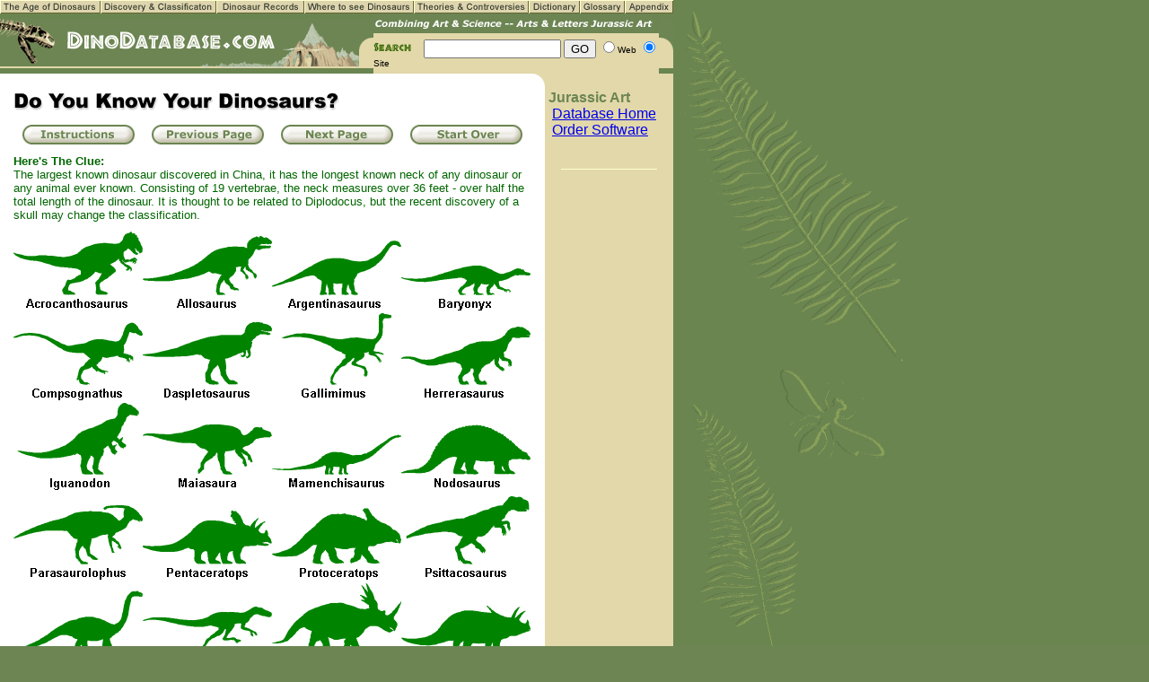

--- FILE ---
content_type: text/html
request_url: http://www.dinodatabase.com/dyk01.asp
body_size: 24792
content:
<HTML><HEAD><TITLE>DinoDatabase.com | D Y K Y D? Clue Number 2</TITLE><LINK REL="STYLESHEET" TYPE="text/css" href="java/linkstyle.css">
<script language="JavaScript" src='java/dynrollover.js'></script></HEAD>
<BODY BACKGROUND="gx/bg01.gif" BGCOLOR="#6C8553" LEFTMARGIN="0" TOPMARGIN="0" RIGHTMARGIN="0" BOTTOMMARGIN="0" MARGINWIDTH="0">
<script language="JavaScript" src='http://www.dinodatabase.com/java/linkroll.js'></script>
<TABLE BORDER=0 CELLSPACING=0 CELLPADDING=0 WIDTH=750><TR><TD BGCOLOR=#FFFFFF ALIGN=LEFT><a HREF="http://www.dinodatabase.com/dinoage.asp"  onmouseover="filter('a222','a391')" onmouseout="filter('a222','a8')"><IMG SRC="http://www.dinodatabase.com/gx/bt_age_1.gif" name="a222" WIDTH=112 HEIGHT=15 BORDER=0></a><a HREF="http://www.dinodatabase.com/dinoclas.asp"  onmouseover="filter('a223','a392')" onmouseout="filter('a223','a9')"><IMG SRC="http://www.dinodatabase.com/gx/bt_discov_1.gif" name="a223" WIDTH=129 HEIGHT=15 BORDER=0></a><a HREF="http://www.dinodatabase.com/dinorcds.asp"  onmouseover="filter('a224','a393')" onmouseout="filter('a224','a10')"><IMG SRC="http://www.dinodatabase.com/gx/bt_record_1.gif" name="a224" WIDTH=98 HEIGHT=15 BORDER=0></a><a href="http://www.dinodatabase.com/dinowhre.asp"  onmouseover="filter('a227','a396')" onmouseout="filter('a227','a13')"><IMG SRC="http://www.dinodatabase.com/gx/bt_where_1.gif" name="a227" WIDTH=122 HEIGHT=15 BORDER=0></a><a href="http://www.dinodatabase.com/dinothry.asp"  onmouseover="filter('a225','a394')" onmouseout="filter('a225','a11')"><IMG SRC="http://www.dinodatabase.com/gx/bt_theor_1.gif" name="a225" WIDTH=128 HEIGHT=15 BORDER=0></a><A HREF="http://www.dinodictionary.com/index.asp"  onmouseover="filter('a226','a395')" onmouseout="filter('a226','a12')"><IMG SRC="http://www.dinodatabase.com/gx/bt_dict_1.gif" name="a226" WIDTH=57 HEIGHT=15 BORDER=0></a><a href="http://www.dinodatabase.com/dnoglos.asp"  onmouseover="filter('a229','a398')" onmouseout="filter('a229','a15')"><IMG SRC="http://www.dinodatabase.com/gx/bt_gloss_1.gif" name="a229" WIDTH=50 HEIGHT=15 BORDER=0></a><a href="http://www.dinodatabase.com/dinoapnd.asp"  onmouseover="filter('a228','a397')" onmouseout="filter('a228','a14')"><IMG SRC="http://www.dinodatabase.com/gx/bt_appen_1.gif" name="a228" WIDTH=54 HEIGHT=15 BORDER=0></a></TD></TR></TABLE>
<TABLE BORDER=0 CELLSPACING=0 CELLPADDING=0 WIDTH=750><TR><TD ROWSPAN=2><A HREF="http://www.dinodatabase.com/index.asp"><IMG SRC="http://www.dinodatabase.com/gx/ddatalgo.gif" ALT="" WIDTH="400" HEIGHT="56" BORDER="0"></A></TD><TD ROWSPAN=2><IMG SRC="http://www.dinodatabase.com/gx/sdata_left.gif" WIDTH="16" HEIGHT="56" ALT="" BORDER="0"></TD><TD><IMG SRC="http://www.dinodatabase.com/gx/combine.gif" WIDTH="312" HEIGHT="22" ALT="" BORDER="0"></TD><TD ROWSPAN=2><IMG SRC="http://www.dinodatabase.com/gx/sdata_rgt.gif" WIDTH="16" HEIGHT="56" ALT="" BORDER="0"></TD></TR>
<TR><form method="get" action="http://www.google.com/custom" target="google_window">
<TD BGCOLOR=#E2D8A9 WIDTH=319><IMG SRC="http://www.dinodatabase.com/gx/dinobump.gif" WIDTH="1" HEIGHT="6" ALT="" BORDER="0"><BR>
<IMG SRC="http://www.dinodatabase.com/gx/searchfor.gif" WIDTH="44" HEIGHT="13" ALT="" BORDER="0">&nbsp;&nbsp;
<FONT FACE=VERDANA,ARIAL,HELVETICA SIZE=-2 COLOR=#000000>
<input type="hidden" name="domains" value="www.dinodatabase.com;www.dinodictionary.com"></input>
<input type="text" name="q" size="17" maxlength="255" value="" CLASS="srctxt"></input>
<input type="submit" name="sa" value="GO"  CLASS="srcbttn"></input>&nbsp;<input type="radio" name="sitesearch" value="" ></input>Web&nbsp;<input type="radio" name="sitesearch" checked="checked" value="www.dinodatabase.com;www.dinodictionary.com"></input>Site
</FONT>
<BR><IMG SRC="http://www.dinodatabase.com/gx/dinobump.gif" WIDTH="1" HEIGHT="6" ALT="" BORDER="0"><BR></TD>
<input type="hidden" name="client" value="pub-3984648682777178"></input>
<input type="hidden" name="forid" value="1"></input>
<input type="hidden" name="ie" value="ISO-8859-1"></input>
<input type="hidden" name="oe" value="ISO-8859-1"></input>
<input type="hidden" name="safe" value="active"></input>
<input type="hidden" name="cof" value="GALT:#69834F;GL:1;DIV:#336699;VLC:69834F;AH:center;BGC:FFFFFF;LBGC:FFFFFF;ALC:69834F;LC:69834F;T:000000;GFNT:CCCCCC;GIMP:CCCCCC;LH:50;LW:755;L:http://www.dinodatabase.com/gx/googsrch.gif;S:http://www.dinodatabase.com;FORID:1;"></input>
<input type="hidden" name="hl" value="en"></input>
</TR></FORM></TABLE>
<TABLE BORDER=0 CELLSPACING=0 CELLPADDING=0 WIDTH=750><TR><TD BGCOLOR=#FFFFFF ALIGN=LEFT WIDTH=592>&nbsp;</TD><TD VALIGN=TOP WIDTH=13 BGCOLOR=#FFFFFF><IMG SRC="http://www.dinodatabase.com/gx/crn_top_rgt.gif" WIDTH="13" HEIGHT="14" ALT="" BORDER="0"></TD><TD BGCOLOR=#E2D8A9 WIDTH=142>&nbsp;</TD></TR></TABLE>





<!--CONTENT-->
<TABLE BORDER=0 CELLSPACING=0 CELLPADDING=0 WIDTH=750><TR><TD WIDTH=15 BGCOLOR=#FFFFFF ROWSPAN=3>&nbsp;</TD>
<TD BGCOLOR=#FFFFFF  VALIGN=TOP WIDTH=577>
<TABLE BORDER=0 CELLSPACING=0 CELLPADDING=0 WIDTH=577><TR><TD><IMG SRC="gx/dyklgo.gif" WIDTH="368" HEIGHT="30" ALT="" BORDER="0"><BR><IMG SRC="gx/dinobone.gif" WIDTH="1" HEIGHT="5" ALT="" BORDER="0"><BR>
<SCRIPT language="JavaScript">
   <!--
function inst() {window.open("instruct.html","stayontop","width=358,height=400,resizable=no,scrollbars=no,status=no,menubar=no,directories=no,toolbar=no")}
  // -->
</SCRIPT>
<TABLE WIDTH=100%>
<TR>
<TD WIDTH=144 ALIGN=CENTER><A HREF="javascript:inst()"><IMG SRC="gx/dyk_instruct01.gif" name="a708" WIDTH="125" HEIGHT="24" ALT="" BORDER="0" onmouseover="filter('a708','a700')" onmouseout="filter('a708','a503')"></A></TD>
<TD WIDTH=144 ALIGN=CENTER><A HREF="doyouknow.asp"><IMG SRC="gx/dyk_previous01.gif" name="a709" onmouseover="filter('a709','a701')" onmouseout="filter('a709','a504')" WIDTH="125" HEIGHT="24" ALT="" BORDER="0"></A></TD>
<TD WIDTH=144 ALIGN=CENTER><A HREF="dyk02.asp"><IMG SRC="gx/dyk_next01.gif" name="a710" onmouseover="filter('a710','a702')" onmouseout="filter('a710','a505')" WIDTH="125" HEIGHT="24" ALT="" BORDER="0"></A></TD>
<TD WIDTH=144 ALIGN=CENTER><A HREF="http://www.dinodatabase.com/dyk01.asp"><IMG SRC="gx/dyk_over01.gif" name="a711" onmouseover="filter('a711','a703')" onmouseout="filter('a711','a506')" WIDTH="125" HEIGHT="24" ALT="" BORDER="0"></A></TD>
</TR>
</TABLE>
<IMG SRC="gx/dinobone.gif" WIDTH="1" HEIGHT="7" ALT="" BORDER="0"><BR></TD></TR>
<TR><TD><TABLE BORDER=0 CELLSPACING=0 CELLPADDING=0><TR><TD>
<FONT COLOR=#006600 FACE=VERDANA,ARIAL,HELVETICA SIZE=-1><B>Here's The Clue:</B></FONT><BR>
<FONT COLOR=#006600 FACE=VERDANA,ARIAL,HELVETICA SIZE=-1>
The largest known dinosaur discovered in China, it has the longest known neck of any dinosaur or any animal ever known.  Consisting of 19 vertebrae, the neck  measures over 36 feet - over half the total length of the dinosaur.  It is thought to be related to Diplodocus, but the recent discovery of a skull may change the classification.
<script language="JavaScript" src="java/shopcart.js"></script>
<script language="JavaScript">
<!--
function dinoguess(imagename, num){
  document.images[num].onmouseover = "";
  document.images[num].onmouseout = "";
  if (imagename == "Mamenchisaurus"){
	if (document.images){
 	  document.images[num].src="gx/ntd/" + imagename + "3.gif";
	  var command = "document."+ num +"mp3.play();";
  	  //alert(command);
	  eval(command);
	}
  }else{
	if (document.images){
 	  document.images[num].src="gx/ntd/" + imagename + "4.gif";
	  var command = "document."+ num +"mp3.play();";
  	  //alert(command);
	  eval(command);
	}
  }
}
//-->
</script>
</FONT></TD></TR></TABLE>
</TD></TR>
<TR><TD>
<TABLE BORDER=0 CELLSPACING=0 CELLPADDING=0>
<TR>
<TD><a href="Javascript:dinoguess('Acrocanthosaurus','a900');"><IMG SRC="gx/ntd/acrocanthosaurus1.gif" name="a900" WIDTH="144" HEIGHT="100" ALT="" BORDER="0" onmouseover="filter('a900','a300');" onmouseout="filter('a900','a103');"></A><embed name="a900mp3" src="wave/bsound/a900.mp3" hidden=true type="audio/x-pn-realaudio-plugin" console="Clip1" autostart='false' mastersound></TD>
<TD><a href="Javascript:dinoguess('Allosaurus','a901');"><IMG SRC="gx/ntd/allosaurus1.gif" name="a901" WIDTH="144" HEIGHT="100" ALT="" BORDER="0" onmouseover="filter('a901','a301')" onmouseout="filter('a901','a104')"></A><embed name="a901mp3" src="wave/bsound/a901.mp3" hidden=true type="audio/x-pn-realaudio-plugin" console="Clip1" autostart='false' mastersound></TD>
<TD><a href="Javascript:dinoguess('Argentinasaurus','a902');"><IMG SRC="gx/ntd/Argentinasaurus1.gif" name="a902" WIDTH="144" HEIGHT="100" ALT="" BORDER="0" onmouseover="filter('a902','a302')" onmouseout="filter('a902','a105')"></A><embed name="a902mp3" src="wave/bsound/a902.mp3" hidden=true type="audio/x-pn-realaudio-plugin" console="Clip1" autostart='false' mastersound></TD>
<TD><a href="Javascript:dinoguess('Baryonyx','a903');"><IMG SRC="gx/ntd/Baryonyx1.gif" name="a903" WIDTH="144" HEIGHT="100" ALT="" BORDER="0" onmouseover="filter('a903','a303')" onmouseout="filter('a903','a106')"></A><embed name="a903mp3" src="wave/bsound/a903.mp3" hidden=true type="audio/x-pn-realaudio-plugin" console="Clip1" autostart='false' mastersound></TD>
</TR>
<TR>
<TD><a href="Javascript:dinoguess('Compsognathus','a904');"><IMG SRC="gx/ntd/Compsognathus1.gif" name="a904" WIDTH="144" HEIGHT="100" ALT="" BORDER="0" onmouseover="filter('a904','a304')" onmouseout="filter('a904','a107')"></A><embed name="a904mp3" src="wave/bsound/a904.mp3" hidden=true type="audio/x-pn-realaudio-plugin" console="Clip1" autostart='false' mastersound></TD>
<TD><a href="Javascript:dinoguess('Daspletosaurus','a905');"><IMG SRC="gx/ntd/Daspletosaurus1.gif" name="a905" WIDTH="144" HEIGHT="100" ALT="" BORDER="0" onmouseover="filter('a905','a305')" onmouseout="filter('a905','a108')"></A><embed name="a905mp3" src="wave/bsound/a905.mp3" hidden=true type="audio/x-pn-realaudio-plugin" console="Clip1" autostart='false' mastersound></TD>
<TD><a href="Javascript:dinoguess('Gallimimus','a906');"><IMG SRC="gx/ntd/Gallimimus1.gif" WIDTH="144" name="a906" HEIGHT="100" ALT="" BORDER="0" onmouseover="filter('a906','a306')" onmouseout="filter('a906','a109')"></A><embed name="a906mp3" src="wave/bsound/a906.mp3" hidden=true type="audio/x-pn-realaudio-plugin" console="Clip1" autostart='false' mastersound></TD>
<TD><a href="Javascript:dinoguess('Herrerasaurus','a907');"><IMG SRC="gx/ntd/Herrerasaurus1.gif" name="a907" WIDTH="144" HEIGHT="100" ALT="" BORDER="0" onmouseover="filter('a907','a307')" onmouseout="filter('a907','a110')"></A><embed name="a907mp3" src="wave/bsound/a907.mp3" hidden=true type="audio/x-pn-realaudio-plugin" console="Clip1" autostart='false' mastersound></TD>
</TR>
<TR>
<TD><a href="Javascript:dinoguess('Iguanodon','a908');"><IMG SRC="gx/ntd/Iguanodon1.gif" name="a908" WIDTH="144" HEIGHT="100" ALT="" BORDER="0" onmouseover="filter('a908','a308')" onmouseout="filter('a908','a111')"></A><embed name="a908mp3" src="wave/bsound/a908.mp3" hidden=true type="audio/x-pn-realaudio-plugin" console="Clip1" autostart='false' mastersound></TD>
<TD><a href="Javascript:dinoguess('Maiasaura','a909');"><IMG SRC="gx/ntd/Maiasaura1.gif" name="a909" WIDTH="144" HEIGHT="100" ALT="" BORDER="0" onmouseover="filter('a909','a309')" onmouseout="filter('a909','a112')"></A><embed name="a909mp3" src="wave/bsound/a909.mp3" hidden=true type="audio/x-pn-realaudio-plugin" console="Clip1" autostart='false' mastersound></TD>
<TD><a href="Javascript:dinoguess('Mamenchisaurus','a910');"><IMG SRC="gx/ntd/mamenchisaurus1.gif" name="a910" WIDTH="144" HEIGHT="100" ALT="" BORDER="0" onmouseover="filter('a910','a310')" onmouseout="filter('a910','a113')"></A><embed name="a910mp3" src="wave/asound/a910.mp3" hidden=true type="audio/x-pn-realaudio-plugin" console="Clip1" autostart='false' mastersound></TD>
<TD><a href="Javascript:dinoguess('Nodosaurus','a911');"><IMG SRC="gx/ntd/nodosaurus1.gif" name="a911" WIDTH="144" HEIGHT="100" ALT="" BORDER="0" onmouseover="filter('a911','a311')" onmouseout="filter('a911','a114')"></A><embed name="a911mp3" src="wave/bsound/a911.mp3" hidden=true type="audio/x-pn-realaudio-plugin" console="Clip1" autostart='false' mastersound></TD>
</TR>
<TR>
<TD><a href="Javascript:dinoguess('Paprsaurolophus','a912');"><IMG SRC="gx/ntd/paprsaurolophus1.gif" name="a912" WIDTH="144" HEIGHT="100" ALT="" BORDER="0" onmouseover="filter('a912','a312')" onmouseout="filter('a912','a115')"></A><embed name="a912mp3" src="wave/bsound/a912.mp3" hidden=true type="audio/x-pn-realaudio-plugin" console="Clip1" autostart='false' mastersound></TD>
<TD><a href="Javascript:dinoguess('Pentaceratops','a913');"><IMG SRC="gx/ntd/pentaceratops1.gif" name="a913" WIDTH="144" HEIGHT="100" ALT="" BORDER="0" onmouseover="filter('a913','a313')" onmouseout="filter('a913','a116')"></A><embed name="a913mp3" src="wave/bsound/a913.mp3" hidden=true type="audio/x-pn-realaudio-plugin" console="Clip1" autostart='false' mastersound></TD>
<TD><a href="Javascript:dinoguess('Protoceratops','a914');"><IMG SRC="gx/ntd/protoceratops1.gif" name="a914" WIDTH="144" HEIGHT="100" ALT="" BORDER="0" onmouseover="filter('a914','a314')" onmouseout="filter('a914','a117')"></A><embed name="a914mp3" src="wave/bsound/a914.mp3" hidden=true type="audio/x-pn-realaudio-plugin" console="Clip1" autostart='false' mastersound></TD>
<TD><a href="Javascript:dinoguess('Psittacosaurus','a915');"><IMG SRC="gx/ntd/psittacosaurus1.gif" name="a915" WIDTH="144" HEIGHT="100" ALT="" BORDER="0" onmouseover="filter('a915','a315')" onmouseout="filter('a915','a118')"></A><embed name="a915mp3" src="wave/bsound/a915.mp3" hidden=true type="audio/x-pn-realaudio-plugin" console="Clip1" autostart='false' mastersound></TD>
</TR>
<TR>
<TD><a href="Javascript:dinoguess('Rhoetosaurus','a916');"><IMG SRC="gx/ntd/rhoetosaurus1.gif" name="a916" WIDTH="144" HEIGHT="100" ALT="" BORDER="0" onmouseover="filter('a916','a316')" onmouseout="filter('a916','a119')"></A><embed name="a916mp3" src="wave/bsound/a916.mp3" hidden=true type="audio/x-pn-realaudio-plugin" console="Clip1" autostart='false' mastersound></TD>
<TD><a href="Javascript:dinoguess('Staurikosaurus','a917');"><IMG SRC="gx/ntd/staurikosaurus1.gif" name="a917" WIDTH="144" HEIGHT="100" ALT="" BORDER="0" onmouseover="filter('a917','a317')" onmouseout="filter('a917','a120')"></A><embed name="a917mp3" src="wave/bsound/a917.mp3" hidden=true type="audio/x-pn-realaudio-plugin" console="Clip1" autostart='false' mastersound></TD>
<TD><a href="Javascript:dinoguess('Styracosaurus','a918');"><IMG SRC="gx/ntd/Styracosaurus1.gif" name="a918" WIDTH="144" HEIGHT="100" ALT="" BORDER="0" onmouseover="filter('a918','a318')" onmouseout="filter('a918','a121')"></A><embed name="a918mp3" src="wave/bsound/a918.mp3" hidden=true type="audio/x-pn-realaudio-plugin" console="Clip1" autostart='false' mastersound></TD>
<TD><a href="Javascript:dinoguess('Torosaurus','a919');"><IMG SRC="gx/ntd/Torosaurus1.gif" name="a919" WIDTH="144" HEIGHT="100" ALT="" BORDER="0" onmouseover="filter('a919','a319')" onmouseout="filter('a919','a122')"></A><embed name="a919mp3" src="wave/bsound/a919.mp3" hidden=true type="audio/x-pn-realaudio-plugin" console="Clip1" autostart='false' mastersound></TD>
</TR>
<TR>
<TD><a href="Javascript:dinoguess('Troodon','a920');"><IMG SRC="gx/ntd/troodon1.gif" name="a920" WIDTH="144" HEIGHT="100" ALT="" BORDER="0" onmouseover="filter('a920','a320')" onmouseout="filter('a920','a123')"></A><embed name="a920mp3" src="wave/bsound/a920.mp3" hidden=true type="audio/x-pn-realaudio-plugin" console="Clip1" autostart='false' mastersound></TD>
<TD><a href="Javascript:dinoguess('Ultrasauros','a921');"><IMG SRC="gx/ntd/ultrasauros1.gif" name="a921" WIDTH="144" HEIGHT="100" ALT="" BORDER="0" onmouseover="filter('a921','a321')" onmouseout="filter('a921','a124')"></A><embed name="a921mp3" src="wave/bsound/a921.mp3" hidden=true type="audio/x-pn-realaudio-plugin" console="Clip1" autostart='false' mastersound></TD>
<TD><a href="Javascript:dinoguess('Utahraptor','a922');"><IMG SRC="gx/ntd/utahraptor1.gif" name="a922" WIDTH="144" HEIGHT="100" ALT="" BORDER="0" onmouseover="filter('a922','a322')" onmouseout="filter('a922','a125')"></A><embed name="a922mp3" src="wave/bsound/a922.mp3" hidden=true type="audio/x-pn-realaudio-plugin" console="Clip1" autostart='false' mastersound></TD>
<TD><a href="Javascript:dinoguess('Wuerhosaurus','a923');"><IMG SRC="gx/ntd/wuerhosaurus1.gif" name="a923" WIDTH="144" HEIGHT="100" ALT="" BORDER="0" onmouseover="filter('a923','a323')" onmouseout="filter('a923','a126')"></A><embed name="a923mp3" src="wave/bsound/a923.mp3" hidden=true type="audio/x-pn-realaudio-plugin" console="Clip1" autostart='false' mastersound></TD></TR></TABLE>
<BR>
<TABLE WIDTH=100%>
<TR>
<TD WIDTH=144 ALIGN=CENTER><A HREF="javascript:inst()"><IMG SRC="gx/dyk_instruct01.gif" name="a712" WIDTH="125" HEIGHT="24" ALT="" BORDER="0" onmouseover="filter('a712','a700')" onmouseout="filter('a712','a503')"></A></TD>
<TD WIDTH=144 ALIGN=CENTER><A HREF="doyouknow.asp"><IMG SRC="gx/dyk_previous01.gif" name="a713" onmouseover="filter('a713','a701')" onmouseout="filter('a713','a504')" WIDTH="125" HEIGHT="24" ALT="" BORDER="0"></A></TD>
<TD WIDTH=144 ALIGN=CENTER><A HREF="dyk02.asp"><IMG SRC="gx/dyk_next01.gif" name="a714" onmouseover="filter('a714','a702')" onmouseout="filter('a714','a505')" WIDTH="125" HEIGHT="24" ALT="" BORDER="0"></A></TD>
<TD WIDTH=144 ALIGN=CENTER><A HREF="http://www.dinodatabase.com/dyk01.asp"><IMG SRC="gx/dyk_over01.gif" name="a715" onmouseover="filter('a715','a703')" onmouseout="filter('a715','a506')" WIDTH="125" HEIGHT="24" ALT="" BORDER="0"></A></TD>
</TR>
</TABLE>
<BR>
</TD></TR></TABLE>
<!--ENDCONTENT-->
</TD><TD VALIGN=TOP WIDTH=13 BGCOLOR=#FFFFFF><IMG SRC="gx/dinobone.gif" WIDTH="13" HEIGHT="1" ALT="" BORDER="0"><BR></TD>
<TD BGCOLOR=#E2D8A9 VALIGN=TOP WIDTH=142><!DOCTYPE html PUBLIC "-//W3C//DTD XHTML 1.0 Transitional//EN" "http://www.w3.org/TR/xhtml1/DTD/xhtml1-transitional.dtd">
<html>
<head>
</head>
<body>
<p></p>
<!-- No index start 2 -->
<p><span style="color: #6c8553; font-family: VERDANA,ARIAL,HELVETICA;" color="#6c8553" face="VERDANA,ARIAL,HELVETICA" size="-1">&nbsp;<b>Jurassic Art</b></span><br /> <span style="color: #e2d8a9; font-family: VERDANA,ARIAL,HELVETICA;" color="#e2d8a9" face="VERDANA,ARIAL,HELVETICA" size="-2"><span style="color: #e2d8a9; font-family: VERDANA,ARIAL,HELVETICA;" color="#e2d8a9" face="VERDANA,ARIAL,HELVETICA" size="-2"> &nbsp; <a href="http://www.dinodatabase.com/index.asp">Database Home</a><br /> &nbsp; <!--<a href="http://www.arts-letters.com/dino/dinosaur.html" target="_blank">Jurassic Home</a><br /> &nbsp; <a href="http://www.arts-letters.com/dino/compo.html" target="_blank">Compositions</a><br /> &nbsp; <a href="http://www.arts-letters.com/dino/clipart.html" target="_blank">Clip Art</a><br /> &nbsp; <a href="http://www.arts-letters.com/dino/flexart.html" target="_blank">Flex Art</a><br /> &nbsp; <a href="http://www.arts-letters.com/dino/clipart_manager.html" target="_blank">Clip Art Manager</a><br /> &nbsp; <a href="http://www.arts-letters.com/dino/features.html" target="_blank">Features/Specs</a><br /> &nbsp; <a href="http://www.arts-letters.com/dino/activities.html" target="_blank">Activities</a><br /> &nbsp; --> <a href="https://www.arts-letters.com/">Order Software</a><br /><br /></span></span></p>
<center>
<table width="75%" border="0" cellspacing="0" cellpadding="0">
<tbody>
<tr>
<td bgcolor="#ffffcc"><img width="1" height="1" src="http://www.dinodatabase.com/gx/dinobump.gif" border="0" /></td>
</tr>
</tbody>
</table>
</center>
<p><span style="color: #e2d8a9; font-family: VERDANA,ARIAL,HELVETICA;" color="#e2d8a9" face="VERDANA,ARIAL,HELVETICA" size="-2"><span style="color: #e2d8a9; font-family: VERDANA,ARIAL,HELVETICA;" color="#e2d8a9" face="VERDANA,ARIAL,HELVETICA" size="-2"><img width="1" height="5" src="http://www.dinodatabase.com/gx/dinobump.gif" border="0" /><br /> <img width="1" height="9" src="http://www.dinodatabase.com/gx/dinobump.gif" border="0" /><br /></span></span></p>
<div align="center">
<script type="text/javascript">// <![CDATA[
google_ad_client = "pub-3984648682777178";
google_ad_width = 120;
google_ad_height = 600;
google_ad_format = "120x600_as";
google_ad_channel ="8964470071";
google_ad_type = "text";
google_color_border = "6C8553";
google_color_bg = "E2D8A9";
google_color_link = "6C8553";
google_color_url = "6C8553";
google_color_text = "000000";
// ]]></script>
<script src="http://pagead2.googlesyndication.com/pagead/show_ads.js" type="text/javascript"></script>
</div>
<p><span style="color: #e2d8a9; font-family: VERDANA,ARIAL,HELVETICA;" color="#e2d8a9" face="VERDANA,ARIAL,HELVETICA" size="-2"><span style="color: #e2d8a9; font-family: VERDANA,ARIAL,HELVETICA;" color="#e2d8a9" face="VERDANA,ARIAL,HELVETICA" size="-2"><br /></span></span></p>
<center>
<table width="75%" border="0" cellspacing="0" cellpadding="0">
<tbody>
<tr>
<td bgcolor="#ffffcc"><img width="1" height="1" src="http://www.dinodatabase.com/gx/dinobump.gif" border="0" /></td>
</tr>
</tbody>
</table>
</center>
<p><span style="color: #e2d8a9; font-family: VERDANA,ARIAL,HELVETICA;" color="#e2d8a9" face="VERDANA,ARIAL,HELVETICA" size="-2"><img width="1" height="5" src="http://www.dinodatabase.com/gx/dinobump.gif" border="0" /><br /><br /> <br />
<script language="JavaScript" src="http://www.dinodatabase.com/java/str_menu.js" type="text/javascript"></script>
<!-- No index end 2 --> </span></p>
</body>
</html></TD></TR></TABLE>

<TABLE BORDER=0 CELLSPACING=0 CELLPADDING=0 WIDTH=750><TR><TD BGCOLOR=#FFFFFF WIDTH=592><IMG SRC="http://www.dinodatabase.com/gx/dinobone.gif" WIDTH="1" HEIGHT="14" ALT="" BORDER="0"><BR></TD><TD BGCOLOR=#FFFFFF ALIGN=RIGHT VALIGN=BOTTOM ROWSPAN=2 WIDTH=13><IMG SRC="http://www.dinodatabase.com/gx/crn_bttm_rgt.gif" ALT="" WIDTH="13" HEIGHT="16" BORDER="0"></TD><TD BGCOLOR=#E2D8A9 ALIGN=RIGHT VALIGN=BOTTOM ROWSPAN=2 WIDTH=143><IMG SRC="http://www.dinodatabase.com/gx/crnos_bttm_rgt.gif" WIDTH="16" HEIGHT="14" ALT="" BORDER="0"></TD></TR><TR><TD HEIGHT=2 BGCOLOR=#E2D8A9><IMG SRC="http://www.dinodatabase.com/gx/dinobone.gif" WIDTH="1" HEIGHT="2" ALT="" BORDER="0"><BR></TD></TR></TABLE>
<script type="text/javascript"><!--
google_ad_client = "pub-3984648682777178";
google_ad_width = 728;
google_ad_height = 90;
google_ad_format = "728x90_as";
google_ad_type = "text";
google_ad_channel ="";
google_color_border = "6C8553";
google_color_bg = "6C8553";
google_color_link = "FFFFFF";
google_color_url = "EFEFEF";
google_color_text = "FFFFFF";
//--></script>
<script type="text/javascript"
  src="http://pagead2.googlesyndication.com/pagead/show_ads.js">
</script>
<BR><BR>

<TABLE BORDER=0 CELLSPACING=0 CELLPADDING=0 WIDTH=750><TR>
<TD WIDTH=10>&nbsp;</TD>
<TD BGCOLOR="#6C8553" ALIGN=LEFT><FONT FACE=VERDANA,ARIAL,HELVETICA SIZE=-2 COLOR=#FFFFFF>&copy; 2005 Arts & Letters Corporation</FONT></TD>
<TD>
<!--Beginning of Website Translation Kit v. 2.0. Copyright 2002 BuildaSiteOnline.com. All rights reserved. For more information contact info@buildasiteonline.com. To maintain your license to use the translator, do not remove this comment code. -->
<TABLE border="0" cellspacing="0" cellpadding="0" align="right">
<TR><TD VALIGN=MIDDLE><FONT FACE=VERDANA,ARIAL,HELVETICA SIZE=-2 COLOR=#FFFFFF><STRONG> Translate to:&nbsp;&nbsp;</STRONG></FONT></TD> 
<TD align="center" valign="top">
<A href="http://www.dinodatabase.com/translate/en_es.asp"><IMG src="http://www.dinodatabase.com/translate/images/spanish.gif" alt="Chasque aqu� para traducir ingl�s a espa�ol." border="0" WIDTH="21" HEIGHT="14"></A> 
<A href="http://www.dinodatabase.com/translate/en_fr.asp"><IMG src="http://www.dinodatabase.com/translate/images/french.gif" border="0" alt="Cliquetez ici pour traduire l'anglais en Fran�ais."  WIDTH="21" HEIGHT="14"></A> 
<A href="http://www.dinodatabase.com/translate/en_de.asp"><IMG src="http://www.dinodatabase.com/translate/images/german.gif" alt="Klicken Sie hier, um Englisch in Deutschen zu �bersetzen." border="0"  WIDTH="21" HEIGHT="14"></A> 
<A href="http://www.dinodatabase.com/translate/en_it.asp"><IMG src="http://www.dinodatabase.com/translate/images/italian.gif" alt="Scattisi qui per tradurre l'inglese in italiano." border="0"  WIDTH="21" HEIGHT="14"></A> 
<A href="http://www.dinodatabase.com/translate/en_pt.asp"><IMG src="http://www.dinodatabase.com/translate/images/portuguese.gif" alt="Estale aqui para traduzir o ingl�s no portugu�s." border="0"  WIDTH="21" HEIGHT="14"></A> </TD>
  </TR>
</TABLE>
<!--End of Website Translation Kit. -->
</TD></TR></TABLE><BR>

</BODY></HTML>


--- FILE ---
content_type: text/html; charset=utf-8
request_url: https://www.google.com/recaptcha/api2/aframe
body_size: 269
content:
<!DOCTYPE HTML><html><head><meta http-equiv="content-type" content="text/html; charset=UTF-8"></head><body><script nonce="qIvEkTxBHRcYw_6a2ESXUA">/** Anti-fraud and anti-abuse applications only. See google.com/recaptcha */ try{var clients={'sodar':'https://pagead2.googlesyndication.com/pagead/sodar?'};window.addEventListener("message",function(a){try{if(a.source===window.parent){var b=JSON.parse(a.data);var c=clients[b['id']];if(c){var d=document.createElement('img');d.src=c+b['params']+'&rc='+(localStorage.getItem("rc::a")?sessionStorage.getItem("rc::b"):"");window.document.body.appendChild(d);sessionStorage.setItem("rc::e",parseInt(sessionStorage.getItem("rc::e")||0)+1);localStorage.setItem("rc::h",'1768551638854');}}}catch(b){}});window.parent.postMessage("_grecaptcha_ready", "*");}catch(b){}</script></body></html>